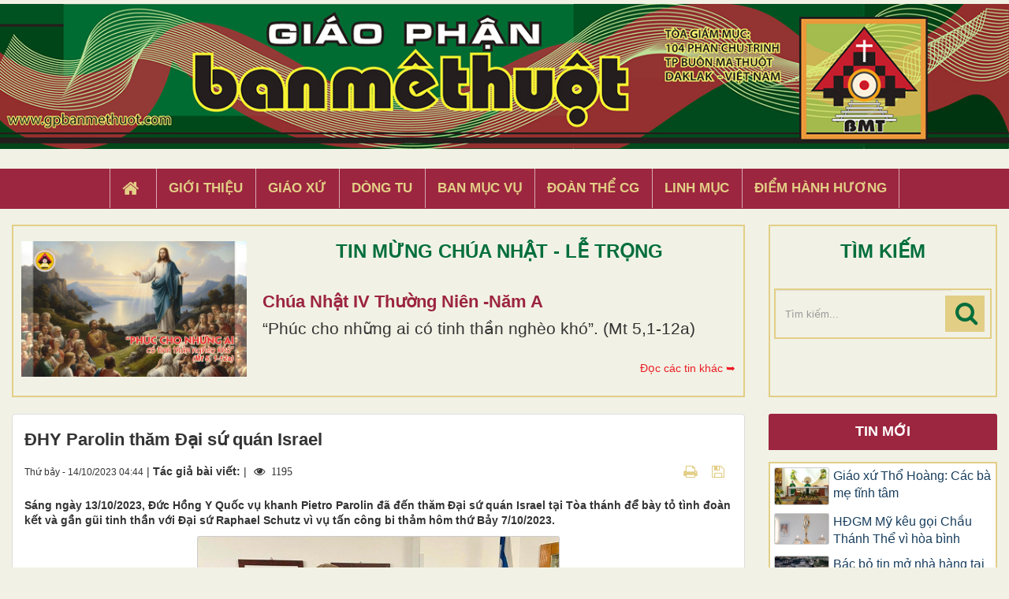

--- FILE ---
content_type: text/html; charset=UTF-8
request_url: https://gpbanmethuot.vn/Tin-tuc/dhy-parolin-tham-dai-su-quan-israel-13935.html
body_size: 14011
content:
<!DOCTYPE html>
    <html lang="vi" xmlns="http://www.w3.org/1999/xhtml" prefix="og: http://ogp.me/ns#">
    <head>
<title>ĐHY Parolin thăm Đại sứ quán Israel</title>
<meta name="description" content="Sáng ngày 13&#x002F;10&#x002F;2023, Đức Hồng Y Quốc vụ khanh Pietro Parolin đã đến thăm Đại sứ quán Israel tại Tòa thánh để bày tỏ tình đoàn kết và gần gũi tinh thần với Đại...">
<meta name="keywords" content="đại sứ quán israel,  tòa thánh">
<meta name="news_keywords" content="đại sứ quán israel,  tòa thánh">
<meta name="author" content="Giáo Phận Ban Mê Thuột">
<meta name="copyright" content="Giáo Phận Ban Mê Thuột [tgmbmt@yahoo.com]">
<meta name="generator" content="NukeViet v4.4">
<meta name="viewport" content="width=device-width, initial-scale=1">
<meta http-equiv="Content-Type" content="text/html; charset=utf-8">
<meta property="og:title" content="ĐHY Parolin thăm Đại sứ quán Israel">
<meta property="og:type" content="article">
<meta property="og:description" content="Sáng ngày 13&#x002F;10&#x002F;2023, Đức Hồng Y Quốc vụ khanh Pietro Parolin đã đến thăm Đại sứ quán Israel tại Tòa thánh để bày tỏ tình đoàn kết và gần gũi tinh thần với Đại...">
<meta property="og:site_name" content="Giáo Phận Ban Mê Thuột">
<meta property="og:image" content="https://gpbanmethuot.vn/uploads/news/2023_10/va141023c.jpeg">
<meta property="og:url" content="https://gpbanmethuot.vn/Tin-tuc/dhy-parolin-tham-dai-su-quan-israel-13935.html">
<meta property="article:published_time" content="2023-10-14EDT04:44:00">
<meta property="article:modified_time" content="2023-10-14EDT05:19:15">
<meta property="article:section" content="Tin tức">
<meta property="article:tag" content="Tòa Thánh">
<meta property="article:tag" content="Đại sứ quán Israel">
<link rel="shortcut icon" href="/favicon.ico">
<link rel="canonical" href="https://gpbanmethuot.vn/Tin-tuc/dhy-parolin-tham-dai-su-quan-israel-13935.html">
<link rel="alternate" href="/rss/" title="Tin Tức" type="application/rss+xml">
<link rel="alternate" href="/rss/Tin-tuc/" title="Tin Tức - Tin tức" type="application/rss+xml">
<link rel="alternate" href="/rss/giao-phan-bmt/" title="Tin Tức - Giáo phận BMT" type="application/rss+xml">
<link rel="alternate" href="/rss/giao-phan-bmt-14/" title="Tin Tức - Giáo hội Việt Nam" type="application/rss+xml">
<link rel="alternate" href="/rss/giao-hoi-toan-cau/" title="Tin Tức - Giáo hội toàn cầu" type="application/rss+xml">
<link rel="alternate" href="/rss/sinh-hoat/" title="Tin Tức - Sinh Hoạt" type="application/rss+xml">
<link rel="alternate" href="/rss/giao-xu-1/" title="Tin Tức - Giáo xứ" type="application/rss+xml">
<link rel="alternate" href="/rss/ban-muc-vu-1/" title="Tin Tức - Ban Mục vụ" type="application/rss+xml">
<link rel="alternate" href="/rss/dong-tu-1/" title="Tin Tức - Dòng Tu" type="application/rss+xml">
<link rel="alternate" href="/rss/doan-the-cg-1/" title="Tin Tức - Đoàn thể CG" type="application/rss+xml">
<link rel="alternate" href="/rss/song-dao/" title="Tin Tức - Sống Đạo" type="application/rss+xml">
<link rel="alternate" href="/rss/loi-chua-moi-ngay/" title="Tin Tức - Lời Chúa Mỗi Ngày" type="application/rss+xml">
<link rel="alternate" href="/rss/suy-niem-tin-mung/" title="Tin Tức - Suy niệm Tin Mừng" type="application/rss+xml">
<link rel="alternate" href="/rss/chau-thanh-the/" title="Tin Tức - Chầu Thánh Thể" type="application/rss+xml">
<link rel="alternate" href="/rss/hoc-hoi-kinh-thanh/" title="Tin Tức - Học Hỏi Kinh Thánh" type="application/rss+xml">
<link rel="alternate" href="/rss/vui-hoc-thanh-kinh/" title="Tin Tức - Vui Học Thánh Kinh" type="application/rss+xml">
<link rel="alternate" href="/rss/giao-ly/" title="Tin Tức - Giáo lý" type="application/rss+xml">
<link rel="alternate" href="/rss/kien-thuc-giao-ly/" title="Tin Tức - Kiến Thức Giáo Lý" type="application/rss+xml">
<link rel="alternate" href="/rss/kien-thuc-phung-vu/" title="Tin Tức - Kiến Thức Phụng vụ" type="application/rss+xml">
<link rel="alternate" href="/rss/giao-duc-kito-giao/" title="Tin Tức - Giáo Dục Nhân Bản" type="application/rss+xml">
<link rel="alternate" href="/rss/van-hoc-nghe-thuat/" title="Tin Tức - Văn Học - Nghệ Thuật" type="application/rss+xml">
<link rel="alternate" href="/rss/van/" title="Tin Tức - Văn" type="application/rss+xml">
<link rel="alternate" href="/rss/tho/" title="Tin Tức - Thơ" type="application/rss+xml">
<link rel="alternate" href="/rss/am-nhac/" title="Tin Tức - Âm Nhạc" type="application/rss+xml">
<link rel="alternate" href="/rss/trang-ban-doc/" title="Tin Tức - Trang Bạn Đọc" type="application/rss+xml">
<link rel="alternate" href="/rss/goc-thieu-nhi/" title="Tin Tức - Góc Thiếu Nhi" type="application/rss+xml">
<link rel="alternate" href="/rss/hoat-hinh/" title="Tin Tức - Hoạt hình" type="application/rss+xml">
<link rel="alternate" href="/rss/tro-choi/" title="Tin Tức - Trò chơi" type="application/rss+xml">
<link rel="alternate" href="/rss/bai-hat/" title="Tin Tức - Bài hát" type="application/rss+xml">
<link rel="alternate" href="/rss/chuyen-ke/" title="Tin Tức - Chuyện kể" type="application/rss+xml">
<link rel="preload" as="script" href="/assets/js/jquery/jquery.min.js?t=1744857631">
<link rel="preload" as="script" href="/assets/js/language/vi.js?t=1744857631">
<link rel="preload" as="script" href="/assets/js/global.js?t=1744857631">
<link rel="preload" as="script" href="/themes/default/js/news.js?t=1744857631">
<link rel="preload" as="script" href="/themes/default/js/main.js?t=1744857631">
<link rel="preload" as="script" href="/themes/default/js/custom.js?t=1744857631">
<link rel="preload" as="script" href="/assets/js/star-rating/jquery.rating.pack.js?t=1744857631">
<link rel="preload" as="script" href="/assets/js/star-rating/jquery.MetaData.js?t=1744857631">
<link rel="preload" as="script" href="/assets/editors/ckeditor/plugins/codesnippet/lib/highlight/highlight.pack.js?t=1744857631">
<link rel="preload" as="script" href="/themes/default/js/bootstrap.min.js?t=1744857631">
<link rel="stylesheet" href="/assets/css/font-awesome.min.css?t=1744857631">
<link rel="stylesheet" href="/themes/default/css/bootstrap.min.css?t=1744857631">
<link rel="stylesheet" href="/themes/default/css/style.css?t=1744857631">
<link rel="stylesheet" href="/themes/default/css/custom.css?t=1744857631">
<link rel="stylesheet" href="/themes/default/css/style.responsive.css?t=1744857631">
<link rel="StyleSheet" href="/themes/default/css/news.css?t=1744857631">
<link href="/assets/js/star-rating/jquery.rating.css?t=1744857631" type="text/css" rel="stylesheet"/>
<link href="/assets/editors/ckeditor/plugins/codesnippet/lib/highlight/styles/github.css?t=1744857631" rel="stylesheet">
    </head>
    <body>

    <noscript>
        <div class="alert alert-danger">Trình duyệt của bạn đã tắt chức năng hỗ trợ JavaScript.<br />Website chỉ làm việc khi bạn bật nó trở lại.<br />Để tham khảo cách bật JavaScript, hãy click chuột <a href="http://wiki.nukeviet.vn/support:browser:enable_javascript">vào đây</a>!</div>
    </noscript>
    <header>
        <div class="wraper">
        <a href="/"><img src="/themes/default/images/banner.jpg" width="100%" style="margin-bottom: 5px; margin-top:5px"></a>
        <div class="section-header">
                <div id="header">
                    <div class="logo">
                        <a title="Giáo Phận Ban Mê Thuột" href="/"><img src="/assets/images/logo.png" alt="Giáo Phận Ban Mê Thuột"></a>
                                                <span class="site_name">Giáo Phận Ban Mê Thuột</span>
                        <span class="site_description">Giáo Phận Ban Mê Thuột Tòa giám mục 104 Phan Chu Trinh Thành phố Ban Mê Thuột, Tỉnh Đắk Lắk</span>
                    </div>
                    <div class="right-ads">
                    </div>
                </div>
            </div>
        </div>
    </header>
    <div class="section-nav display_pc">
        <div class="wraper">
            <nav class="second-nav" id="menusite">
                <div class="">
                    <div class="navbar navbar-default navbar-static-top" role="navigation">
    <div id="menu-site-default">
        <ul class="nav navbar-nav">
            <li><a class="home" title="Trang nhất" href="/"><em class="fa fa-lg fa-home">&nbsp;</em><span class="visible-xs-inline-block"> Trang nhất</span></a></li>
                        <li  role="presentation"><a class="dropdown-toggle"  href="/gioi-thieu/" role="button" aria-expanded="false" title="Giới thiệu">  Giới thiệu</a> </li>
            <li  role="presentation"><a class="dropdown-toggle"  href="/giao-xu/" role="button" aria-expanded="false" title="Giáo xứ">  Giáo xứ</a> </li>
            <li  role="presentation"><a class="dropdown-toggle"  href="/dong-tu/" role="button" aria-expanded="false" title="Dòng tu">  Dòng tu</a> </li>
            <li  role="presentation"><a class="dropdown-toggle"  href="/ban-muc-vu1/" role="button" aria-expanded="false" title="Ban Mục Vụ">  Ban Mục Vụ</a> </li>
            <li  role="presentation"><a class="dropdown-toggle"  href="/doan-the-cg1/" role="button" aria-expanded="false" title="Đoàn Thể CG">  Đoàn Thể CG</a> </li>
            <li  role="presentation"><a class="dropdown-toggle"  href="/linh-muc/" role="button" aria-expanded="false" title="Linh Mục">  Linh Mục</a> </li>
            <li  role="presentation"><a class="dropdown-toggle"  href="/diem-hanh-huong/" role="button" aria-expanded="false" title="Điểm hành hương">  Điểm hành hương</a> </li>
        </ul>
    </div>
</div>
                </div>
            </nav>
        </div>
    </div>
    <div class="wraper" style="padding:20px 0;">
        <div class="col-xs-24 col-sm-18 col-md-18 padding_custom">
<div class="top_content">
<div class="about_content1">
	<div class="col-xs-24 col-md-24 col-sm-24 col-lg-24 ">
		<div class="thanhle_img">

			<a href="/page/chua-nhat-iv-thuong-nien-nam-a-452.html" title="Chúa Nhật IV Thường Niên -Năm A">

			<div style="background-image: url(/uploads/page/cn4tn-a.jpg)" class="img_about" ></div></a>

		</div>

		<div class="about-content1">
			<div class="top_title">TIN MỪNG CHÚA NHẬT - LỄ TRỌNG</div>
			<h2 class="title home-title wow flipInX" style='text-transform: capitalize;'><a href="/page/chua-nhat-iv-thuong-nien-nam-a-452.html" title="Chúa Nhật IV Thường Niên -Năm A">

				Chúa Nhật IV Thường Niên -Năm A

			</a></h2>
			<div class="bodytext_about"><div class="catchuoi2">“Phúc cho những ai có tinh thần nghèo khó”. &#40;Mt 5,1-12a&#41;</div></div>
			<a href="/page/"><div style="display:inline-block;float :right; color:#ed1c24; margin-top:5px"> Đọc các tin khác ➥</div></a>
		</div>

		<div class="clear"></div>
	</div>
</div>

</div>

        </div>
         <div class="headerSearch col-xs-16 col-sm-6 col-md-6 padding_custom display_pc">
            <div class="top_content">
                <div class="top_title">TÌM KIẾM</div>
                <div class="input-group">
                    <input type="text" class="form-control" maxlength="60" placeholder="Tìm kiếm..."><span class="input-group-btn"><button type="button" class="btn btn-info" data-url="/seek/?q=" data-minlength="3" data-click="y"><em class="fa fa-search fa-lg"></em></button></span>
                </div>
            </div>
        </div>
        <div class="display_mobile">
            <div class="col-xs-4 padding_custom">
                <div class="">
                    <div class="mobile_show wow fadeInLeft">
                    <div id="mySidenav" class="sidenav">
                        <a href="javascript:void(0)" class="closebtn" onclick="closeNav()">&times;</a>
                        <nav class="second-nav" id="menusite">
                            <div class="navbar navbar-default navbar-static-top" role="navigation">
    <div id="menu-site-default">
        <ul class="nav navbar-nav">
            <li><a class="home" title="Trang nhất" href="/"><em class="fa fa-lg fa-home">&nbsp;</em><span class="visible-xs-inline-block"> Trang nhất</span></a></li>
                        <li  role="presentation"><a class="dropdown-toggle"  href="/gioi-thieu/" role="button" aria-expanded="false" title="Giới thiệu">  Giới thiệu</a> </li>
            <li  role="presentation"><a class="dropdown-toggle"  href="/giao-xu/" role="button" aria-expanded="false" title="Giáo xứ">  Giáo xứ</a> </li>
            <li  role="presentation"><a class="dropdown-toggle"  href="/dong-tu/" role="button" aria-expanded="false" title="Dòng tu">  Dòng tu</a> </li>
            <li  role="presentation"><a class="dropdown-toggle"  href="/ban-muc-vu1/" role="button" aria-expanded="false" title="Ban Mục Vụ">  Ban Mục Vụ</a> </li>
            <li  role="presentation"><a class="dropdown-toggle"  href="/doan-the-cg1/" role="button" aria-expanded="false" title="Đoàn Thể CG">  Đoàn Thể CG</a> </li>
            <li  role="presentation"><a class="dropdown-toggle"  href="/linh-muc/" role="button" aria-expanded="false" title="Linh Mục">  Linh Mục</a> </li>
            <li  role="presentation"><a class="dropdown-toggle"  href="/diem-hanh-huong/" role="button" aria-expanded="false" title="Điểm hành hương">  Điểm hành hương</a> </li>
        </ul>
    </div>
</div>
                        </nav>
                    </div>
                    <span class="open-nav navbar-toggle lef_menu" style="font-size:30px;cursor:pointer"  onclick="openNav()"><span class="sr-only">&nbsp;</span> <span class="icon-bar bar1">&nbsp;</span> <span class="icon-bar bar2">&nbsp;</span> <span class="icon-bar bar3">&nbsp;</span></span>
                    </div>
                </div>
            </div>
            <div class="headerSearch col-xs-20 col-sm-6 col-md-6 padding_custom">
                <div class="">
                    <div class="input-group">
                        <input type="text" class="form-control" maxlength="60" placeholder="Tìm kiếm..."><span class="input-group-btn"><button type="button" class="btn btn-info" data-url="/seek/?q=" data-minlength="3" data-click="y"><em class="fa fa-search fa-lg"></em></button></span>
                    </div>
                </div>
            </div>
        </div>
        <div class="clear"></div>
    </div>
    <div class="section-body">
        <div class="wraper">
            <section>
                <div class="container" id="body">
                    <nav class="third-nav">
                        <div class="row">
                            <div class="bg">
                            <div class="clearfix">
                                <div class="col-xs-24 col-sm-18 col-md-18">
                                                                        <div class="breadcrumbs-wrap">
                                        <div class="display">
                                            <a class="show-subs-breadcrumbs hidden" href="#" onclick="showSubBreadcrumbs(this, event);"><em class="fa fa-lg fa-angle-right"></em></a>
                                            <ul class="breadcrumbs list-none"></ul>
                                        </div>
                                        <ul class="subs-breadcrumbs"></ul>
                                        <ul class="temp-breadcrumbs hidden" itemscope itemtype="https://schema.org/BreadcrumbList">
                                            <li itemprop="itemListElement" itemscope itemtype="https://schema.org/ListItem"><a href="/" itemprop="item" title="Trang nhất"><span itemprop="name">Trang nhất</span></a><i class="hidden" itemprop="position" content="1"></i></li>
                                            <li itemprop="itemListElement" itemscope itemtype="https://schema.org/ListItem"><a href="/Tin-tuc/" itemprop="item" title="Tin tức"><span class="txt" itemprop="name">Tin tức</span></a><i class="hidden" itemprop="position" content="2"></i></li>
                                        </ul>
                                    </div>
                                </div>
                            </div>
                            </div>
                        </div>
                    </nav>
<div class="row">
	<div class="col-md-24">
	</div>
</div>
<div class="row">
	<div class="col-sm-16 col-md-18 padding_custom">
<div class="news_column panel panel-default" itemtype="http://schema.org/NewsArticle" itemscope>
    <div class="panel-body">
        <h1 class="title margin-bottom-lg" itemprop="headline">ĐHY Parolin thăm Đại sứ quán Israel</h1>
        <div class="hidden hide d-none" itemprop="author" itemtype="http://schema.org/Person" itemscope>
            <span itemprop="name">admin</span>
        </div>
        <span class="hidden hide d-none" itemprop="datePublished">2023-10-14T05:19:15-04:00</span>
        <span class="hidden hide d-none" itemprop="dateModified">2023-10-14T05:19:15-04:00</span>
        <span class="hidden hide d-none" itemprop="description"></span>
        <span class="hidden hide d-none" itemprop="mainEntityOfPage">https://gpbanmethuot.vn/Tin-tuc/dhy-parolin-tham-dai-su-quan-israel-13935.html</span>
        <span class="hidden hide d-none" itemprop="image">https://gpbanmethuot.vn/uploads/news/2023_10/va141023c.jpeg</span>
        <div class="hidden hide d-none" itemprop="publisher" itemtype="http://schema.org/Organization" itemscope>
            <span itemprop="name">Giáo Phận Ban Mê Thuột</span>
            <span itemprop="logo" itemtype="http://schema.org/ImageObject" itemscope>
                <span itemprop="url">https://gpbanmethuot.vn/assets/images/logo.png</span>
            </span>
        </div>
        <div class="row margin-bottom-lg">
            <div class="col-md-14">
                <span class="h5">Thứ bảy - 14/10/2023 04:44</span> |
                                        <strong>Tác giả bài viết: </strong> |
                 <span class="fa fa-eye " style="margin-left: 5px;">&nbsp;</em> 1195</span>
            </div>
            <div class="col-md-10">
                <ul class="list-inline text-right">
                                        <li><a class="dimgray" rel="nofollow" title="Gửi bài viết qua email" href="javascript:void(0);" onclick="nv_open_browse('/sendmail/Tin-tuc/dhy-parolin-tham-dai-su-quan-israel-13935.html','',650,500,'resizable=no,scrollbars=yes,toolbar=no,location=no,status=no');return false"><em class="fa fa-envelope fa-lg">&nbsp;</em></a></li>
                                        <li><a class="dimgray" rel="nofollow" title="In ra" href="javascript: void(0)" onclick="nv_open_browse('/print/Tin-tuc/dhy-parolin-tham-dai-su-quan-israel-13935.html','',840,500,'resizable=yes,scrollbars=yes,toolbar=no,location=no,status=no');return false"><em class="fa fa-print fa-lg">&nbsp;</em></a></li>
                                        <li><a class="dimgray" rel="nofollow" title="Lưu bài viết này" href="/savefile/Tin-tuc/dhy-parolin-tham-dai-su-quan-israel-13935.html"><em class="fa fa-save fa-lg">&nbsp;</em></a></li>
                </ul>
            </div>
        </div>
                <div class="clearfix">
             <div class="hometext m-bottom" itemprop="description">Sáng ngày 13/10/2023, Đức Hồng Y Quốc vụ khanh Pietro Parolin đã đến thăm Đại sứ quán Israel tại Tòa thánh để bày tỏ tình đoàn kết và gần gũi tinh thần với Đại sứ Raphael Schutz vì vụ tấn công bi thảm hôm thứ Bảy 7/10/2023.</div>

                        <figure class="article center">
                <img alt="ĐHY Parolin thăm Đại sứ quán Israel" src="/uploads/news/2023_10/va141023c.jpeg" width="460" class="img-thumbnail"/>
            </figure>
        </div>
        <div id="news-bodyhtml" class="bodytext margin-bottom-lg">
            <p class="article__title" style="text-align: center;"><span style="font-size:20px;"><span style="font-family:Arial,Helvetica,sans-serif;"><span style="color:rgb(192, 57, 43);"><strong>ĐHY Parolin thăm Đại sứ quán Israel cạnh Tòa Thánh</strong></span></span></span></p>

<p class="article__subTitle" style="text-align: justify;"><span style="font-size:20px;"><span style="font-family:Arial,Helvetica,sans-serif;">Đức Hồng y Pietro Parolin, Quốc vụ khanh Tòa Thánh, đã đến thăm Đại sứ quán Israel cạnh Tòa Thánh để tỏ tình liên đới và gần gũi tinh thần với Israel sau vụ tấn công bi thảm hôm ngày 7/10/2023.</span></span></p>

<div class="article__text">
<p style="text-align: justify;"><span style="font-size:20px;"><span style="font-family:Arial,Helvetica,sans-serif;">Sáng ngày 13/10/2023, Đức Hồng Y Quốc vụ khanh Pietro Parolin đã đến thăm Đại sứ quán Israel tại Tòa thánh để bày tỏ tình đoàn kết và gần gũi tinh thần với Đại sứ Raphael Schutz vì vụ tấn công bi thảm hôm thứ Bảy 7/10/2023.</span></span></p>

<p style="text-align: justify;"><span style="font-size:20px;"><span style="font-family:Arial,Helvetica,sans-serif;">Trong bối cảnh này, ngài muốn bày tỏ mối quan tâm về sự tôn trọng đối với cả thường dân Israel và Palestine, đặc biệt là những người ở Gaza, trong cuộc xung đột đang diễn ra.</span></span></p>

<p style="text-align: justify;"><span style="font-size:20px;"><span style="font-family:Arial,Helvetica,sans-serif;">Đại sứ Israel cạnh Tòa Thánh, ông Raphael Schutz,&nbsp;đánh giá cao cuộc viếng thăm của Đức Hồng y Parolin.</span></span></p>

<p style="text-align: right;"><em><span style="font-size:20px;"><span style="font-family:Arial,Helvetica,sans-serif;"><b>Vatican News</b></span></span></em></p>
</div>
        </div>
    </div>
</div>

<div class="news_column panel panel-default">
    <div class="panel-body">
        <div class="h5">
            <em class="fa fa-tags">&nbsp;</em><strong>Tags: </strong><a title="Tòa Thánh" href="/tag/toà-thánh"><em>Tòa Thánh</em></a>, <a title="Đại sứ quán Israel" href="/tag/đại-sứ-quán-israel"><em>Đại sứ quán Israel</em></a>
        </div>
    </div>
</div>
<div class="news_column panel panel-default">
    <div class="panel-body">
        <form id="form3B" action="">
            <div class="h5 clearfix">
                <p id="stringrating">Tổng số điểm của bài viết là: 0 trong 0 đánh giá</p>
                <div style="padding: 5px;">
                    <input class="hover-star" type="radio" value="1" title="Bài viết rất kém" /><input class="hover-star" type="radio" value="2" title="Bài viết kém" /><input class="hover-star" type="radio" value="3" title="Bài viết đạt" /><input class="hover-star" type="radio" value="4" title="Bài viết tốt" /><input class="hover-star" type="radio" value="5" title="Bài viết rất tốt" /><span id="hover-test" style="margin: 0 0 0 20px;">Click để đánh giá bài viết</span>
                </div>
            </div>
        </form>
    </div>
</div>

<div class="news_column panel panel-default">
    <div class="panel-body">
        <div class="socialicon clearfix">
            <div class="fb-like" data-href="https://gpbanmethuot.vn/Tin-tuc/dhy-parolin-tham-dai-su-quan-israel-13935.html" data-layout="button_count" data-action="like" data-show-faces="false" data-share="true">&nbsp;</div>
            <a href="http://twitter.com/share" class="twitter-share-button">Tweet</a>
        </div>
     </div>
</div>
<div class="news_column panel panel-default">
    <div class="panel-body other-news">
                <p class="h3"><strong>Những tin mới hơn</strong></p>
        <div class="clearfix">
            <ul class="detail-related related list-none list-items">
                                <li>
                    <em class="fa fa-angle-right">&nbsp;</em>
                    <h4><a href="/Tin-tuc/cau-nguyen-cho-hoa-binh-o-thanh-dia-va-ucraina-13936.html"  data-placement="bottom" data-content="Đức Hồng y Aguiar đã khuyến khích các tín hữu cầu nguyện với &quot;Mẹ Thiên quốc&quot; để xin &quot;ơn hòa bình&quot;." data-img="/assets/news/2023_10/va141023d.jpeg" data-rel="tooltip" title="Cầu nguyện cho hòa bình ở Thánh Địa và Ucraina">Cầu nguyện cho hòa bình ở Thánh Địa và Ucraina</a></h4>
                    <em>(14/10/2023)</em>
                </li>
                <li>
                    <em class="fa fa-angle-right">&nbsp;</em>
                    <h4><a href="/Tin-tuc/keu-goi-giam-leo-thang-chien-tranh-hamas-israel-13937.html"  data-placement="bottom" data-content="Ngày 13&#x002F;10&#x002F;2023, các Thượng phụ và những người đứng đầu các Giáo hội ở Giêrusalem đã đưa ra tuyên bố kêu gọi Israel cho phép đưa thực phẩm và vật tư y..." data-img="/assets/news/2023_10/va141023e.jpeg" data-rel="tooltip" title="Kêu gọi giảm leo thang chiến tranh Hamas - Israel">Kêu gọi giảm leo thang chiến tranh Hamas - Israel</a></h4>
                    <em>(14/10/2023)</em>
                </li>
                <li>
                    <em class="fa fa-angle-right">&nbsp;</em>
                    <h4><a href="/Tin-tuc/kinh-truyen-tin-15-10-2023-13944.html"  data-placement="bottom" data-content="Trưa Chúa Nhật ngày 15&#x002F;10, Đức Thánh Cha đã chủ sự buổi đọc Kinh Truyền Tin với các tín hữu hiện diện tại quảng trường thánh Phêrô." data-img="/assets/news/2023_10/va161023a.jpg" data-rel="tooltip" title="Kinh Truyền Tin 15&#x002F;10&#x002F;2023">Kinh Truyền Tin 15&#x002F;10&#x002F;2023</a></h4>
                    <em>(15/10/2023)</em>
                </li>
                <li>
                    <em class="fa fa-angle-right">&nbsp;</em>
                    <h4><a href="/Tin-tuc/sac-chi-cong-bo-ban-kien-nghi-13952.html"  data-placement="bottom" data-content="SẮC CHỈ V&#x002F;v Công bố Bản kiến nghị cho án phong chân phước và phong thánh của Đức cha Francois Pallu cấp giáo phận" data-img="/assets/news/2023_10/vn171023a.jpg" data-rel="tooltip" title="Sắc chỉ&#x3A; Công bố Bản kiến nghị">Sắc chỉ&#x3A; Công bố Bản kiến nghị</a></h4>
                    <em>(16/10/2023)</em>
                </li>
                <li>
                    <em class="fa fa-angle-right">&nbsp;</em>
                    <h4><a href="/Tin-tuc/tom-tat-tong-huan-moi-ve-thanh-teresa-hai-dong-13955.html"  data-placement="bottom" data-content="Ngày 15&#x002F;10&#x002F;2023, Đức Thánh Cha đã công bố một Tông huấn mới với tựa đề &quot;Chính sự tin tưởng&quot;, nói về Thánh Têrêsa thành Lisieux." data-img="/assets/news/2023_10/va171023a.jpg" data-rel="tooltip" title="Tóm tắt Tông huấn mới về Thánh Têrêsa Hài Đồng">Tóm tắt Tông huấn mới về Thánh Têrêsa Hài Đồng</a></h4>
                    <em>(16/10/2023)</em>
                </li>
                <li>
                    <em class="fa fa-angle-right">&nbsp;</em>
                    <h4><a href="/Tin-tuc/thd-internet-lanh-tho-truyen-giao-moi-13960.html"  data-placement="bottom" data-content="Đối với Giáo hội, internet không chỉ là một công cụ loan báo Tin Mừng mà còn là một lãnh thổ truyền giáo mới," data-img="/assets/news/2023_10/vn171023h.jpeg" data-rel="tooltip" title="THĐ&#x3A; Internet, lãnh thổ truyền giáo mới">THĐ&#x3A; Internet, lãnh thổ truyền giáo mới</a></h4>
                    <em>(17/10/2023)</em>
                </li>
                <li>
                    <em class="fa fa-angle-right">&nbsp;</em>
                    <h4><a href="/Tin-tuc/truc-tuyen-tiep-kien-chung-thu-tu-18-10-2023-13963.html"  data-placement="bottom" data-content="Vatican News Tiếng Việt truyền hình trực tiếp buổi Tiếp kiến chung của Đức Thánh Cha, sẽ diễn ra tại Quảng trường thánh Phêrô, thứ Tư ngày 18&#x002F;10&#x002F;2023." data-img="/assets/news/2023_10/va171023b.jpg" data-rel="tooltip" title="Trực tuyến Tiếp kiến chung thứ Tư 18&#x002F;10&#x002F;2023">Trực tuyến Tiếp kiến chung thứ Tư 18&#x002F;10&#x002F;2023</a></h4>
                    <em>(17/10/2023)</em>
                </li>
                <li>
                    <em class="fa fa-angle-right">&nbsp;</em>
                    <h4><a href="/Tin-tuc/dtc-27-10-la-ngay-cau-nguyen-cho-hoa-binh-13974.html"  data-placement="bottom" data-content="Đức Thánh Cha kêu gọi tránh thảm kịch nhân đạo và mời gọi các tín đồ các tôn giáo tham gia ngày ăn chay và hãm mình vào ngày 27&#x002F;10&#x002F;2023 để cầu nguyện..." data-img="/assets/news/2023_10/va191023a.jpg" data-rel="tooltip" title="ĐTC&#x3A; 27&#x002F;10 là ngày cầu nguyện cho hòa bình">ĐTC&#x3A; 27&#x002F;10 là ngày cầu nguyện cho hòa bình</a></h4>
                    <em>(18/10/2023)</em>
                </li>
                <li>
                    <em class="fa fa-angle-right">&nbsp;</em>
                    <h4><a href="/Tin-tuc/dhy-parolin-tham-dai-su-quan-palestine-13975.html"  data-placement="bottom" data-content="Đức Hồng y Pietro Parolin nhắc lại lời lên án vụ tấn công khủng bố và mối quan tâm sâu sắc của ngài đối với các con tin." data-img="/assets/news/2023_10/va191023b.jpeg" data-rel="tooltip" title="ĐHY Parolin thăm Đại sứ quán Palestine">ĐHY Parolin thăm Đại sứ quán Palestine</a></h4>
                    <em>(18/10/2023)</em>
                </li>
                <li>
                    <em class="fa fa-angle-right">&nbsp;</em>
                    <h4><a href="/Tin-tuc/hop-bao-thuong-hoi-dong-ngay-17-10-13977.html"  data-placement="bottom" data-content="Cuộc họp báo của Thượng Hội đồng chiều ngày 17&#x002F;10&#x002F;2023 nêu bật các vấn đề được các thành viên Thượng Hội đồng thảo luận, bao gồm thừa tác vụ của các..." data-img="/assets/news/2023_10/va191023c.jpeg" data-rel="tooltip" title="Họp báo Thượng Hội đồng ngày 17&#x002F;10">Họp báo Thượng Hội đồng ngày 17&#x002F;10</a></h4>
                    <em>(18/10/2023)</em>
                </li>
            </ul>
        </div>
                <p class="h3"><strong>Những tin cũ hơn</strong></p>
        <div class="clearfix">
            <ul class="detail-related related list-none list-items">
                                <li>
                    <em class="fa fa-angle-right">&nbsp;</em>
                    <h4><a href="/Tin-tuc/thd-chung-tu-ve-su-mang-ky-thuat-so-14006.html"   data-placement="bottom" data-content="Ban Truyền thông của &quot;Trung tâm Giáo dục Đại học Alberta Giménez&quot; thuộc Đại học Giáo hoàng Comillas, đã đưa ra chứng từ về “Sứ mạng kỹ thuật số&#x3A; một..." data-img="/assets/news/2023_10/vn131023a.jpg" data-rel="tooltip" title="THĐ&#x3A; Chứng từ về Sứ mạng Kỹ thuật số">THĐ&#x3A; Chứng từ về Sứ mạng Kỹ thuật số</a></h4>
                    <em>(12/10/2023)</em>
                </li>
                <li>
                    <em class="fa fa-angle-right">&nbsp;</em>
                    <h4><a href="/Tin-tuc/su-hien-dien-cua-cha-timothy-radcliffe-13942.html"   data-placement="bottom" data-content="Những người am hiểu lịch sử Giáo hội Công giáo đều biết rằng qua nhiều thế kỷ đã có những cuộc tranh luận giữa Dòng Tên và Dòng Đa Minh, hai trong số..." data-img="/assets/news/2023_10/vn151023a.jpg" data-rel="tooltip" title="Sự hiện diện của cha Timothy Radcliffe">Sự hiện diện của cha Timothy Radcliffe</a></h4>
                    <em>(13/10/2023)</em>
                </li>
                <li>
                    <em class="fa fa-angle-right">&nbsp;</em>
                    <h4><a href="/Tin-tuc/cuoc-tan-cong-vao-israel-la-vo-nhan-dao-13933.html"   data-placement="bottom" data-content="Đức Hồng Y Parolin, Quốc vụ khanh Toà Thánh, nhấn mạnh ưu tiên hàng đầu là tự do của các con tin, Tòa Thánh sẵn sàng cho bất kỳ cuộc hòa giải cần..." data-img="/assets/news/2023_10/va141023b.jpeg" data-rel="tooltip" title="Cuộc tấn công vào Israel là vô nhân đạo">Cuộc tấn công vào Israel là vô nhân đạo</a></h4>
                    <em>(13/10/2023)</em>
                </li>
                <li>
                    <em class="fa fa-angle-right">&nbsp;</em>
                    <h4><a href="/Tin-tuc/su-diep-nhan-200-nam-ngay-dgh-pio-vii-qua-doi-13932.html"   data-placement="bottom" data-content="Trong sứ điệp, Đức Thánh Cha diễn tả lòng biết ơn và ngưỡng một đối với Đức Piô VII về di sản thiêng liêng và sự chính trực theo tinh thần Tin Mừng" data-img="/assets/news/2023_10/va141023a.jpg" data-rel="tooltip" title="Sứ điệp nhân 200 năm ngày ĐGH Pio VII qua đời">Sứ điệp nhân 200 năm ngày ĐGH Pio VII qua đời</a></h4>
                    <em>(13/10/2023)</em>
                </li>
                <li>
                    <em class="fa fa-angle-right">&nbsp;</em>
                    <h4><a href="/Tin-tuc/phong-van-duc-cha-giuse-bui-cong-trac-13931.html"   data-placement="bottom" data-content="Phỏng vấn Đức Cha Giuse Bùi Công Trác – Giám mục Phụ tá Tổng Giáo phận Sài Gòn, nhân dịp Đức Cha cùng với 4 Giám mục đã tham dự Hội nghị các Tân Giám..." data-img="/assets/news/2023_10/vn141023a.jpg" data-rel="tooltip" title="Phỏng vấn Đức Cha Giuse Bùi Công Trác">Phỏng vấn Đức Cha Giuse Bùi Công Trác</a></h4>
                    <em>(13/10/2023)</em>
                </li>
                <li>
                    <em class="fa fa-angle-right">&nbsp;</em>
                    <h4><a href="/Tin-tuc/thu-rao-v-v-truyen-chuc-pho-te-13927.html"   data-placement="bottom" data-content="THƯ RAO “V&#x002F;v Truyền chức Phó Tế”" data-img="/assets/news/2023_10/logo-dgm-1.jpg" data-rel="tooltip" title="THƯ RAO “V&#x002F;v Truyền chức Phó Tế”">THƯ RAO “V&#x002F;v Truyền chức Phó Tế”</a></h4>
                    <em>(13/10/2023)</em>
                </li>
                <li>
                    <em class="fa fa-angle-right">&nbsp;</em>
                    <h4><a href="/Tin-tuc/khanh-thanh-nha-khach-tthh-duc-me-thac-mo-13926.html"   data-placement="bottom" data-content="Hôm nay, ngày 13&#x002F;10&#x002F;2023, tại TTHH Đức Mẹ Thác Mơ, một sự kiện quan trọng đầy ắp niềm vui cho cộng đoàn dân Chúa trong và ngoài Giáo hạt&#x3A; Thánh lễ tạ..." data-img="/assets/news/2023_10/image-20231013205045-1.jpeg" data-rel="tooltip" title="Khánh thành Nhà Khách TTHH Đức Mẹ Thác Mơ">Khánh thành Nhà Khách TTHH Đức Mẹ Thác Mơ</a></h4>
                    <em>(13/10/2023)</em>
                </li>
                <li>
                    <em class="fa fa-angle-right">&nbsp;</em>
                    <h4><a href="/Tin-tuc/giao-hoi-cau-nguyen-cho-hoa-binh-tai-thanh-dia-13925.html"   data-placement="bottom" data-content="Giáo hội nhiều nơi trên thế giới đã kêu gọi các tín hữu hiệp ý cầu nguyện cho hòa bình tại Thánh Địa." data-img="/assets/news/2023_10/va131023h.jpeg" data-rel="tooltip" title="Giáo hội cầu nguyện cho hòa bình tại Thánh Địa">Giáo hội cầu nguyện cho hòa bình tại Thánh Địa</a></h4>
                    <em>(13/10/2023)</em>
                </li>
                <li>
                    <em class="fa fa-angle-right">&nbsp;</em>
                    <h4><a href="/Tin-tuc/cuoc-hop-chung-thu-8-cua-dai-hoi-thd-13923.html"   data-placement="bottom" data-content="Đại hội Thượng Hội đồng Giám mục lần thứ 16 đã có “Cuộc họp Chung” thứ 8, tập trung vào phần B2 của Tài liệu Làm việc với chủ đề&#x3A; Đồng trách nhiệm..." data-img="/assets/news/2023_10/va131023g.jpeg" data-rel="tooltip" title="Cuộc họp chung thứ 8 của Đại hội THĐ">Cuộc họp chung thứ 8 của Đại hội THĐ</a></h4>
                    <em>(13/10/2023)</em>
                </li>
                <li>
                    <em class="fa fa-angle-right">&nbsp;</em>
                    <h4><a href="/Tin-tuc/thd-hanh-huong-tham-vieng-cac-hang-toai-dao-13922.html"   data-placement="bottom" data-content="Vào chiều thứ Năm 12&#x002F;10&#x002F;2023, từ Vatican, khoảng 250 tham dự viên Đại hội Thượng Hội đồng Giám mục lần thứ 16 đã đi xe đến viếng các Hang Toại đạo" data-img="/assets/news/2023_10/va131023e.jpeg" data-rel="tooltip" title="THĐ hành hương thăm viếng các Hang Toại đạo">THĐ hành hương thăm viếng các Hang Toại đạo</a></h4>
                    <em>(13/10/2023)</em>
                </li>
            </ul>
        </div>
    </div>
</div>
	</div>
	<div class="col-sm-8 col-md-6 padding_custom">
<div class="panel-custom">
	<div class="panel-heading title_right">
		<a href="/gpbuonmathuot/groups/Tin-moi-nhat/">Tin mới</a>
	</div>
	<div class="panel-body right1">
		<ul class="block_groups list-none list-items">
        <li class="clearfix">
                <a href="/giao-xu-1/giao-xu-tho-hoang-cac-ba-me-tinh-tam-21891.html" title="Giáo xứ Thổ Hoàng&#x3A; Các bà mẹ tĩnh tâm"  ><img src="/assets/news/2026_01/mtt04.jpg" alt="Giáo xứ Thổ Hoàng&#x3A; Các bà mẹ tĩnh tâm" width="70" class="img-thumbnail pull-left mr-1"/></a>
        <a title="Giáo xứ Thổ Hoàng&#x3A; Các bà mẹ tĩnh tâm" class="show" href="/giao-xu-1/giao-xu-tho-hoang-cac-ba-me-tinh-tam-21891.html"  data-content="Theo lịch trình, 18 giờ 30 thứ sáu ngày 30 tháng 01 năm 2026 các bà mẹ tập trung về nhà thờ tham dự tĩnh tâm chuẩn bị tâm hồn cho ngày chầu lượt" data-img="/assets/news/2026_01/mtt04.jpg" data-rel="block_tooltip">Giáo xứ Thổ Hoàng&#x3A; Các bà mẹ tĩnh tâm</a>
    </li>
    <li class="clearfix">
                <a href="/Tin-tuc/hdgm-my-keu-goi-cu-hanh-chau-thanh-the-vi-hoa-binh-21886.html" title="HĐGM Mỹ kêu gọi Chầu Thánh Thể vì hòa bình"  ><img src="/assets/news/2026_01/cq5dam.thumbnail.cropped.750.422_32.jpeg" alt="HĐGM Mỹ kêu gọi Chầu Thánh Thể vì hòa bình" width="70" class="img-thumbnail pull-left mr-1"/></a>
        <a title="HĐGM Mỹ kêu gọi Chầu Thánh Thể vì hòa bình" class="show" href="/Tin-tuc/hdgm-my-keu-goi-cu-hanh-chau-thanh-the-vi-hoa-binh-21886.html"  data-content="Đức Tổng Giám mục mời gọi các tín hữu tham gia Giờ Chầu Thánh Thể tại giáo xứ, nhà nguyện" data-img="/assets/news/2026_01/cq5dam.thumbnail.cropped.750.422_32.jpeg" data-rel="block_tooltip">HĐGM Mỹ kêu gọi Chầu Thánh Thể vì hòa bình</a>
    </li>
    <li class="clearfix">
                <a href="/Tin-tuc/bac-bo-tin-don-mo-nha-hang-tai-den-tho-thanh-phero-21885.html" title="Bác bỏ tin mở nhà hàng tại Đền Thánh Phêrô"  ><img src="/assets/news/2026_01/cq5dam.thumbnail.cropped.750.422_31.jpeg" alt="Bác bỏ tin mở nhà hàng tại Đền Thánh Phêrô" width="70" class="img-thumbnail pull-left mr-1"/></a>
        <a title="Bác bỏ tin mở nhà hàng tại Đền Thánh Phêrô" class="show" href="/Tin-tuc/bac-bo-tin-don-mo-nha-hang-tai-den-tho-thanh-phero-21885.html"  data-content="Ngày 29&#x002F;1&#x002F;2026, Văn phòng Truyền thông của Đền thờ đã chính thức lên tiếng làm rõ&#x3A; hoàn toàn không có kế hoạch xây dựng “bistro trên mái” như dư luận suy đoán." data-img="/assets/news/2026_01/cq5dam.thumbnail.cropped.750.422_31.jpeg" data-rel="block_tooltip">Bác bỏ tin mở nhà hàng tại Đền Thánh Phêrô</a>
    </li>
    <li class="clearfix">
                <a href="/van-hoc-nghe-thuat/nuoc-sau-khong-dong-21884.html" title="Nước sâu không động"  ><img src="/assets/news/2026_01/nuocbien.jpg" alt="Nước sâu không động" width="70" class="img-thumbnail pull-left mr-1"/></a>
        <a title="Nước sâu không động" class="show" href="/van-hoc-nghe-thuat/nuoc-sau-khong-dong-21884.html"  data-content="" data-img="/assets/news/2026_01/nuocbien.jpg" data-rel="block_tooltip">Nước sâu không động</a>
    </li>
    <li class="clearfix">
                <a href="/van-hoc-nghe-thuat/con-duong-nguoi-chua-thuong-21883.html" title="Con đường người Chúa thương"  ><img src="/assets/news/2026_01/a04vs.gif" alt="Con đường người Chúa thương" width="70" class="img-thumbnail pull-left mr-1"/></a>
        <a title="Con đường người Chúa thương" class="show" href="/van-hoc-nghe-thuat/con-duong-nguoi-chua-thuong-21883.html"  data-content="" data-img="/assets/news/2026_01/a04vs.gif" data-rel="block_tooltip">Con đường người Chúa thương</a>
    </li>
    <li class="clearfix">
                <a href="/sinh-hoat/lbt-thanh-le-cau-nguyen-dua-chan-ban-21879.html" title="LBT&#x3A; Thánh lễ cầu nguyện đưa chân Bạn"  ><img src="/assets/news/2026_01/lbt-290126a.jpg" alt="LBT&#x3A; Thánh lễ cầu nguyện đưa chân Bạn" width="70" class="img-thumbnail pull-left mr-1"/></a>
        <a title="LBT&#x3A; Thánh lễ cầu nguyện đưa chân Bạn" class="show" href="/sinh-hoat/lbt-thanh-le-cau-nguyen-dua-chan-ban-21879.html"  data-content="Ngày 29.01.2026, hơn 50 anh em LBT quy tụ nhau về nhà nguyện TTMV cùng nhau dâng Thánh lễ cầu nguyện, đưa chân anh Gioan Nguyễn Văn Linh về Quê Trời." data-img="/assets/news/2026_01/lbt-290126a.jpg" data-rel="block_tooltip">LBT&#x3A; Thánh lễ cầu nguyện đưa chân Bạn</a>
    </li>
    <li class="clearfix">
                <a href="/sinh-hoat/thong-tin-tuyen-sinh-2026-21878.html" title="Thông tin tuyển sinh -2026"  ><img src="/assets/news/2026_01/logo-dong-tdog.png" alt="Thông tin tuyển sinh -2026" width="70" class="img-thumbnail pull-left mr-1"/></a>
        <a title="Thông tin tuyển sinh -2026" class="show" href="/sinh-hoat/thong-tin-tuyen-sinh-2026-21878.html"  data-content="“Lúa chín đầy đồng, mà thợ gặt lại ít.” &#40;Mt 9,37; Lc 10,2&#41;" data-img="/assets/news/2026_01/logo-dong-tdog.png" data-rel="block_tooltip">Thông tin tuyển sinh -2026</a>
    </li>
    <li class="clearfix">
                <a href="/van-hoc-nghe-thuat/bai-hat-cong-dong-le-giao-thua-xuan-binh-ngo-21877.html" title="Bài hát cộng đồng lễ Giao thừa Xuân Bính Ngọ"  ><img src="/assets/news/2026_01/screenshot-2026-01-30-094014.png" alt="Bài hát cộng đồng lễ Giao thừa Xuân Bính Ngọ" width="70" class="img-thumbnail pull-left mr-1"/></a>
        <a title="Bài hát cộng đồng lễ Giao thừa Xuân Bính Ngọ" class="show" href="/van-hoc-nghe-thuat/bai-hat-cong-dong-le-giao-thua-xuan-binh-ngo-21877.html"  data-content="Ủy ban Thánh nhạc trực thuộc Hội đồng Giám mục Việt Nam đề nghị những bài hát sau đây cho lễ Giao thừa - Xuân Bính Ngọ" data-img="/assets/news/2026_01/screenshot-2026-01-30-094014.png" data-rel="block_tooltip">Bài hát cộng đồng lễ Giao thừa Xuân Bính Ngọ</a>
    </li>
    <li class="clearfix">
                <a href="/van-hoc-nghe-thuat/mo-de-mieng-meo-moi-tuan-mot-thanh-ngu-21876.html" title="Mỡ để miệng mèo - Mỗi tuần một thành ngữ"  ><img src="/assets/news/2026_01/screenshot-2026-01-30-091716.png" alt="Mỡ để miệng mèo - Mỗi tuần một thành ngữ" width="70" class="img-thumbnail pull-left mr-1"/></a>
        <a title="Mỡ để miệng mèo - Mỗi tuần một thành ngữ" class="show" href="/van-hoc-nghe-thuat/mo-de-mieng-meo-moi-tuan-mot-thanh-ngu-21876.html"  data-content="WGPPC &#40;22&#x002F;01&#x002F;2026&#41; – Sau đây là bài viết giải thích ý nghĩa của câu thành ngữ “mỡ để miệng mèo”, cũng như soi sáng ý nghĩa của câu thành ngữ này dưới kinh nghiệm đời sống và ánh sáng Lời Chúa." data-img="/assets/news/2026_01/screenshot-2026-01-30-091716.png" data-rel="block_tooltip">Mỡ để miệng mèo - Mỗi tuần một thành ngữ</a>
    </li>
    <li class="clearfix">
                <a href="/van-hoc-nghe-thuat/buoc-chan-mon-de-lc-10-1-11-21875.html" title="Bước chân môn đệ &#40;Lc 10, 1-11&#41;"  ><img src="/assets/news/2026_01/tho-300126a.jpg" alt="Bước chân môn đệ &#40;Lc 10, 1-11&#41;" width="70" class="img-thumbnail pull-left mr-1"/></a>
        <a title="Bước chân môn đệ &#40;Lc 10, 1-11&#41;" class="show" href="/van-hoc-nghe-thuat/buoc-chan-mon-de-lc-10-1-11-21875.html"  data-content="Bước chân môn đệ &#40;Cảm hứng Lc 10, 1-11&#41;" data-img="/assets/news/2026_01/tho-300126a.jpg" data-rel="block_tooltip">Bước chân môn đệ &#40;Lc 10, 1-11&#41;</a>
    </li>
    <li class="clearfix">
                <a href="/Tin-tuc/lich-muc-vu-thang-02-2026-cua-duc-giam-muc-21874.html" title="Lịch mục vụ tháng 02.2026 của Đức Giám Mục"  ><img src="/assets/news/2026_01/lmv-t2-2026.jpg" alt="Lịch mục vụ tháng 02.2026 của Đức Giám Mục" width="70" class="img-thumbnail pull-left mr-1"/></a>
        <a title="Lịch mục vụ tháng 02.2026 của Đức Giám Mục" class="show" href="/Tin-tuc/lich-muc-vu-thang-02-2026-cua-duc-giam-muc-21874.html"  data-content="Lịch mục vụ tháng 02.2026 của Đức Giám Mục" data-img="/assets/news/2026_01/lmv-t2-2026.jpg" data-rel="block_tooltip">Lịch mục vụ tháng 02.2026 của Đức Giám Mục</a>
    </li>
    <li class="clearfix">
                <a href="/Tin-tuc/tin-mung-tai-viet-nam-21873.html" title="Tin Mừng tại Việt Nam"  ><img src="/assets/news/2026_01/z7481873787850_dc8cd168c17ec4774b82a90c500b737e.jpg" alt="Tin Mừng tại Việt Nam" width="70" class="img-thumbnail pull-left mr-1"/></a>
        <a title="Tin Mừng tại Việt Nam" class="show" href="/Tin-tuc/tin-mung-tai-viet-nam-21873.html"  data-content="Bài viết này chỉ tập trung giai đoạn từ đầu thế kỷ XVI đến thế kỷ XIX, loan báo Tin Mừng trong giai đoạn “gieo trong lệ sầu”" data-img="/assets/news/2026_01/z7481873787850_dc8cd168c17ec4774b82a90c500b737e.jpg" data-rel="block_tooltip">Tin Mừng tại Việt Nam</a>
    </li>
    <li class="clearfix">
                <a href="/song-dao/hanh-phuc-that-mt-5-1-12a-21872.html" title="Hạnh phúc thật &#40;Mt 5, 1-12a&#41;"  ><img src="/assets/news/2026_01/sntm-290126a.jpg" alt="Hạnh phúc thật &#40;Mt 5, 1-12a&#41;" width="70" class="img-thumbnail pull-left mr-1"/></a>
        <a title="Hạnh phúc thật &#40;Mt 5, 1-12a&#41;" class="show" href="/song-dao/hanh-phuc-that-mt-5-1-12a-21872.html"  data-content="Đức Giêsu công bố một nghịch lý căn bản&#x3A; hạnh phúc thật không đến từ việc loại trừ thiếu thốn hay đau khổ, mà từ một sự biến đổi nội tâm." data-img="/assets/news/2026_01/sntm-290126a.jpg" data-rel="block_tooltip">Hạnh phúc thật &#40;Mt 5, 1-12a&#41;</a>
    </li>
    <li class="clearfix">
                <a href="/giao-xu-1/gx-tho-hoang-thieu-nhi-tinh-tam-chuan-bi-ngay-chau-luot-21871.html" title="Gx Thổ Hoàng&#x3A;Thiếu Nhi tĩnh tâm tuần chầu lượt"  ><img src="/assets/news/2026_01/tn01.jpg" alt="Gx Thổ Hoàng&#x3A;Thiếu Nhi tĩnh tâm tuần chầu lượt" width="70" class="img-thumbnail pull-left mr-1"/></a>
        <a title="Gx Thổ Hoàng&#x3A;Thiếu Nhi tĩnh tâm tuần chầu lượt" class="show" href="/giao-xu-1/gx-tho-hoang-thieu-nhi-tinh-tam-chuan-bi-ngay-chau-luot-21871.html"  data-content="Lúc 18 giờ 30 thứ năm ngày 29 tháng 01 năm 2026, tại nhà thờ Giáo xứ, cha quản xứ  Phaolô Dương Anh Thơ lại tiếp tục giúp các em thiếu nhi  tĩnh tâm chuẩn bị cho ngày chầu lượt" data-img="/assets/news/2026_01/tn01.jpg" data-rel="block_tooltip">Gx Thổ Hoàng&#x3A;Thiếu Nhi tĩnh tâm tuần chầu lượt</a>
    </li>
    <li class="clearfix">
                <a href="/song-dao/chau-thanh-the-chua-nhat-iv-thuong-nien-a-21870.html" title="Chầu Thánh Thể Chúa Nhật IV Thường Niên A"  ><img src="/assets/news/2026_01/ctt-280125a.jpg" alt="Chầu Thánh Thể Chúa Nhật IV Thường Niên A" width="70" class="img-thumbnail pull-left mr-1"/></a>
        <a title="Chầu Thánh Thể Chúa Nhật IV Thường Niên A" class="show" href="/song-dao/chau-thanh-the-chua-nhat-iv-thuong-nien-a-21870.html"  data-content="“Phúc thay ai có tâm hồn nghèo khó, vì Nước Trời là của họ.” &#40;Mt 5,1-12&#41;" data-img="/assets/news/2026_01/ctt-280125a.jpg" data-rel="block_tooltip">Chầu Thánh Thể Chúa Nhật IV Thường Niên A</a>
    </li>
    <li class="clearfix">
                <a href="/Tin-tuc/thu-gui-cac-tu-si-nhan-ngay-doi-song-thanh-hien-21869.html" title="Thư gửi các tu sĩ nhân Ngày Đời sống Thánh hiến"  ><img src="/assets/news/2026_01/cq5dam.thumbnail.cropped.750.422_30.jpeg" alt="Thư gửi các tu sĩ nhân Ngày Đời sống Thánh hiến" width="70" class="img-thumbnail pull-left mr-1"/></a>
        <a title="Thư gửi các tu sĩ nhân Ngày Đời sống Thánh hiến" class="show" href="/Tin-tuc/thu-gui-cac-tu-si-nhan-ngay-doi-song-thanh-hien-21869.html"  data-content="trong đó nhấn mạnh chiều kích ngôn sứ mạnh mẽ của tu sĩ như một “sự hiện diện kiên trì”" data-img="/assets/news/2026_01/cq5dam.thumbnail.cropped.750.422_30.jpeg" data-rel="block_tooltip">Thư gửi các tu sĩ nhân Ngày Đời sống Thánh hiến</a>
    </li>
    <li class="clearfix">
                <a href="/Tin-tuc/duc-thanh-cha-tiep-bo-giao-ly-duc-tin-21868.html" title="Đức Thánh Cha tiếp Bộ Giáo lý Đức tin"  ><img src="/assets/news/2026_01/cq5dam.thumbnail.cropped.750.422_29.jpeg" alt="Đức Thánh Cha tiếp Bộ Giáo lý Đức tin" width="70" class="img-thumbnail pull-left mr-1"/></a>
        <a title="Đức Thánh Cha tiếp Bộ Giáo lý Đức tin" class="show" href="/Tin-tuc/duc-thanh-cha-tiep-bo-giao-ly-duc-tin-21868.html"  data-content="Đức Thánh Cha Lêô XIV nói rằng Giáo hội đau lòng trước thực tế ngày càng nhiều người không còn xem Tin Mừng là nguồn lực của cuộc sống" data-img="/assets/news/2026_01/cq5dam.thumbnail.cropped.750.422_29.jpeg" data-rel="block_tooltip">Đức Thánh Cha tiếp Bộ Giáo lý Đức tin</a>
    </li>
    <li class="clearfix">
                <a href="/Tin-tuc/tiep-kien-chung-28-01-2026-21867.html" title="Tiếp kiến chung 28&#x002F;01&#x002F;2026"  ><img src="/assets/news/2026_01/va290126a.jpeg" alt="Tiếp kiến chung 28&#x002F;01&#x002F;2026" width="70" class="img-thumbnail pull-left mr-1"/></a>
        <a title="Tiếp kiến chung 28&#x002F;01&#x002F;2026" class="show" href="/Tin-tuc/tiep-kien-chung-28-01-2026-21867.html"  data-content="Trong bài giáo lý tại buổi Tiếp kiến chung sáng thứ Tư ngày 28&#x002F;1&#x002F;2026, tiếp tục tập trung vào Hiến chế Tín lý Dei Verbum" data-img="/assets/news/2026_01/va290126a.jpeg" data-rel="block_tooltip">Tiếp kiến chung 28&#x002F;01&#x002F;2026</a>
    </li>
    <li class="clearfix">
                <a href="/van-hoc-nghe-thuat/nhu-hat-giong-nay-mam-21866.html" title="Như hạt giống nảy mầm."  ><img src="/assets/news/2026_01/thu-sau-tuan-iii-tn-a.jpg" alt="Như hạt giống nảy mầm." width="70" class="img-thumbnail pull-left mr-1"/></a>
        <a title="Như hạt giống nảy mầm." class="show" href="/van-hoc-nghe-thuat/nhu-hat-giong-nay-mam-21866.html"  data-content="" data-img="/assets/news/2026_01/thu-sau-tuan-iii-tn-a.jpg" data-rel="block_tooltip">Như hạt giống nảy mầm.</a>
    </li>
    <li class="clearfix">
                <a href="/van-hoc-nghe-thuat/neu-con-xuan-21865.html" title="Nếu còn xuân"  ><img src="/assets/news/2026_01/yeu-trong-mua-xuan-2.jpg" alt="Nếu còn xuân" width="70" class="img-thumbnail pull-left mr-1"/></a>
        <a title="Nếu còn xuân" class="show" href="/van-hoc-nghe-thuat/neu-con-xuan-21865.html"  data-content="" data-img="/assets/news/2026_01/yeu-trong-mua-xuan-2.jpg" data-rel="block_tooltip">Nếu còn xuân</a>
    </li>
</ul>

	</div>
	<div class="clear"></div>
</div>

<div class="panel-custom">
	<div class="panel-heading title_right">
		Tin Hot
	</div>
	<div class="panel-body right1">
		<ul class="block_tophits list-none list-items">
        <li class="clearfix">
                <a title="277 Câu Trắc Nghiệm GIÁO LÝ DỰ TÒNG" href="/vui-hoc-thanh-kinh/277-cau-trac-nghiem-giao-ly-du-tong-9186.html" ><img src="/assets/news/2022_04/theo-cgs-1.jpg" alt="277 Câu Trắc Nghiệm GIÁO LÝ DỰ TÒNG" width="70" class="img-thumbnail pull-left mr-1"/></a>
        <a title="277 Câu Trắc Nghiệm GIÁO LÝ DỰ TÒNG" class="show" href="/vui-hoc-thanh-kinh/277-cau-trac-nghiem-giao-ly-du-tong-9186.html"  data-content="277 Câu Trắc Nghiệm GIÁO LÝ DỰ TÒNG được biên soạn theo sách Giáo Lý Dự Tòng của giáo phận Xuân Lộc." data-img="/assets/news/2022_04/theo-cgs-1.jpg" data-rel="block_news_tooltip">277 Câu Trắc Nghiệm GIÁO LÝ DỰ TÒNG</a>
    </li>
    <li class="clearfix">
                <a title="Nghi thức lễ Gia Tiên" href="/giao-ly/nghi-thuc-le-gia-tien-4585.html" ><img src="/assets/news/2021_05/gdnb-300521a41.jpg" alt="Nghi thức lễ Gia Tiên" width="70" class="img-thumbnail pull-left mr-1"/></a>
        <a title="Nghi thức lễ Gia Tiên" class="show" href="/giao-ly/nghi-thuc-le-gia-tien-4585.html"  data-content="" data-img="/assets/news/2021_05/gdnb-300521a41.jpg" data-rel="block_news_tooltip">Nghi thức lễ Gia Tiên</a>
    </li>
    <li class="clearfix">
                <a title="Thánh lễ Truyền chức Linh Mục -2023" href="/Tin-tuc/thanh-le-truyen-chuc-linh-muc-2023-12578.html" ><img src="/assets/news/2023_05/bmt-120523a.jpeg" alt="Thánh lễ Truyền chức Linh Mục -2023" width="70" class="img-thumbnail pull-left mr-1"/></a>
        <a title="Thánh lễ Truyền chức Linh Mục -2023" class="show" href="/Tin-tuc/thanh-le-truyen-chuc-linh-muc-2023-12578.html"  data-content="Hôm nay, ngày 12.5.2023, Cộng đồng Dân Chúa Giáo phận Ban Mê Thuột hân hoan đón tin vui&#x3A; 17 Thầy Phó tế được truyền chức Linh Mục vào lúc 08 giờ 00 tại Nhà thờ Chính Tòa." data-img="/assets/news/2023_05/bmt-120523a.jpeg" data-rel="block_news_tooltip">Thánh lễ Truyền chức Linh Mục -2023</a>
    </li>
    <li class="clearfix">
                <a title="Vui Học Giáo Lý 531 Câu Trắc Nghiệm XƯNG TỘI &amp; RƯỚC LỄ 1" href="/giao-ly/vui-hoc-giao-ly-531-cau-trac-nghiem-xung-toi-ruoc-le-1-12626.html" ><img src="/assets/news/2023_05/image-20230519204517-1.jpeg" alt="Vui Học Giáo Lý 531 Câu Trắc Nghiệm XƯNG TỘI &amp; RƯỚC LỄ 1" width="70" class="img-thumbnail pull-left mr-1"/></a>
        <a title="Vui Học Giáo Lý 531 Câu Trắc Nghiệm XƯNG TỘI &amp; RƯỚC LỄ 1" class="show" href="/giao-ly/vui-hoc-giao-ly-531-cau-trac-nghiem-xung-toi-ruoc-le-1-12626.html"  data-content="531 Câu Trắc Nghiệm XƯNG TỘI &amp; RƯỚC LỄ  được biên soạn theo sách Giáo Lý của Gp. Banmêthuột" data-img="/assets/news/2023_05/image-20230519204517-1.jpeg" data-rel="block_news_tooltip">Vui Học Giáo Lý 531 Câu Trắc Nghiệm XƯNG TỘI &amp; RƯỚC LỄ 1</a>
    </li>
    <li class="clearfix">
                <a title="Khai mạc Hội nghị thường niên kỳ I&#x002F;2023" href="/Tin-tuc/khai-mac-hoi-nghi-thuong-nien-ky-i-2023-12394.html" ><img src="/assets/news/2023_04/vn180423a.jpg" alt="Khai mạc Hội nghị thường niên kỳ I&#x002F;2023" width="70" class="img-thumbnail pull-left mr-1"/></a>
        <a title="Khai mạc Hội nghị thường niên kỳ I&#x002F;2023" class="show" href="/Tin-tuc/khai-mac-hoi-nghi-thuong-nien-ky-i-2023-12394.html"  data-content="18 giờ ngày 17 tháng 04 năm 2023, Hội đồng Giám mục Việt Nam &#40;HĐGM&#41; đã quy tụ tại Trung tâm Mục vụ giáo phận Vinh trong khuôn viên Toà Giám mục." data-img="/assets/news/2023_04/vn180423a.jpg" data-rel="block_news_tooltip">Khai mạc Hội nghị thường niên kỳ I&#x002F;2023</a>
    </li>
    <li class="clearfix">
                <a title="Biên bản Hội nghị thường niên kỳ I&#x002F;2023" href="/Tin-tuc/bien-ban-hoi-nghi-thuong-nien-ky-i-2023-12423.html" ><img src="/assets/news/2023_04/vn210423c.jpg" alt="Biên bản Hội nghị thường niên kỳ I&#x002F;2023" width="70" class="img-thumbnail pull-left mr-1"/></a>
        <a title="Biên bản Hội nghị thường niên kỳ I&#x002F;2023" class="show" href="/Tin-tuc/bien-ban-hoi-nghi-thuong-nien-ky-i-2023-12423.html"  data-content="Hội đồng Giám mục Việt Nam đã tiến hành Hội nghị thường niên kỳ I năm 2023, từ chiều thứ Hai ngày 17&#x002F;4&#x002F;2023 đến thứ Sáu ngày 21&#x002F;4&#x002F;2023, tại Tòa Giám mục giáo phận Vinh," data-img="/assets/news/2023_04/vn210423c.jpg" data-rel="block_news_tooltip">Biên bản Hội nghị thường niên kỳ I&#x002F;2023</a>
    </li>
    <li class="clearfix">
                <a title="Tân linh mục Phêrô Nguyễn Tiến Đạt&#x3A; Thánh lễ tạ ơn" href="/sinh-hoat/tan-linh-muc-phero-nguyen-tien-dat-thanh-le-ta-on-12586.html" ><img src="/assets/news/2023_05/pl-130523a.jpg" alt="Tân linh mục Phêrô Nguyễn Tiến Đạt&#x3A; Thánh lễ tạ ơn" width="70" class="img-thumbnail pull-left mr-1"/></a>
        <a title="Tân linh mục Phêrô Nguyễn Tiến Đạt&#x3A; Thánh lễ tạ ơn" class="show" href="/sinh-hoat/tan-linh-muc-phero-nguyen-tien-dat-thanh-le-ta-on-12586.html"  data-content="Thánh lễ mở tay được cử hành lúc 09g00 thứ Bảy ngày 13&#x002F;05&#x002F;2023, ghi đậm dấu ấn tình thương Thiên Chúa trên Tân linh mục, gia đình và Cộng đoàn" data-img="/assets/news/2023_05/pl-130523a.jpg" data-rel="block_news_tooltip">Tân linh mục Phêrô Nguyễn Tiến Đạt&#x3A; Thánh lễ tạ ơn</a>
    </li>
    <li class="clearfix">
                <a title="Việt Nam và Tòa Thánh ký kết Thỏa thuận" href="/Tin-tuc/viet-nam-va-toa-thanh-ky-ket-thoa-thuan-13206.html" ><img src="/assets/news/2023_07/va280723a.jpg" alt="Việt Nam và Tòa Thánh ký kết Thỏa thuận" width="70" class="img-thumbnail pull-left mr-1"/></a>
        <a title="Việt Nam và Tòa Thánh ký kết Thỏa thuận" class="show" href="/Tin-tuc/viet-nam-va-toa-thanh-ky-ket-thoa-thuan-13206.html"  data-content="Vào lúc 3 giờ chiều ngày 27&#x002F;7&#x002F;2023, Đức Thánh Cha đã tiếp Chủ tịch nước Võ Văn Thưởng tại Thư viện Dinh Tông tòa." data-img="/assets/news/2023_07/va280723a.jpg" data-rel="block_news_tooltip">Việt Nam và Tòa Thánh ký kết Thỏa thuận</a>
    </li>
    <li class="clearfix">
                <a title="Giáo xứ Phúc Lộc -Mừng lễ Thánh Đa Minh" href="/sinh-hoat/giao-xu-phuc-loc-mung-le-thanh-da-minh-13301.html" ><img src="/assets/news/2023_08/pl-080823a.jpg" alt="Giáo xứ Phúc Lộc -Mừng lễ Thánh Đa Minh" width="70" class="img-thumbnail pull-left mr-1"/></a>
        <a title="Giáo xứ Phúc Lộc -Mừng lễ Thánh Đa Minh" class="show" href="/sinh-hoat/giao-xu-phuc-loc-mung-le-thanh-da-minh-13301.html"  data-content="“Ước gì gương của Thánh Đa Minh sẽ mang lại cho chúng ta một động lực, giúp kiên trung trong đời sống đức tin và thể hiện lòng mến Chúa yêu người, để làm chứng cho Chúa”." data-img="/assets/news/2023_08/pl-080823a.jpg" data-rel="block_news_tooltip">Giáo xứ Phúc Lộc -Mừng lễ Thánh Đa Minh</a>
    </li>
    <li class="clearfix">
                <a title="Giáo xứ Phúc Lộc&#x3A; Lễ Chúa Ba Ngôi" href="/sinh-hoat/giao-xu-phuc-loc-le-chua-ba-ngoi-12759.html" ><img src="/assets/news/2023_06/pl-040623a.jpg" alt="Giáo xứ Phúc Lộc&#x3A; Lễ Chúa Ba Ngôi" width="70" class="img-thumbnail pull-left mr-1"/></a>
        <a title="Giáo xứ Phúc Lộc&#x3A; Lễ Chúa Ba Ngôi" class="show" href="/sinh-hoat/giao-xu-phuc-loc-le-chua-ba-ngoi-12759.html"  data-content="Vào lúc 5g00 sáng Chúa Nhật ngày 04&#x002F;06&#x002F;2023, Giáo xứ Phúc Lộc cùng toàn thể Giáo Hội long trọng mừng lễ Chúa Ba Ngôi, và là ngày bổn mạng của Giáo họ Biển Nguồn" data-img="/assets/news/2023_06/pl-040623a.jpg" data-rel="block_news_tooltip">Giáo xứ Phúc Lộc&#x3A; Lễ Chúa Ba Ngôi</a>
    </li>
</ul>

	</div>
	<div class="clear"></div>
</div>

	</div>
</div>
<div class="row">
</div>
                </div>
            </section>
        </div>
    </div>
    <footer class="section-footer-top" id="footer">
        <div class="wraper">
            <div class="container">
                <div class="row">
                    <div class="col-xs-24 col-sm-24 col-md-8 padding_custom">
                        <div><a href="https://gpbanmethuot.net/"><img alt="footer" height="116" src="/uploads/footer.jpg" style="float:left" width="120" /></a></div>&nbsp;<span style="font-size:22px;"><span style="color:rgb(46, 49, 146);">Giáo phận BAN MÊ THUỘT<br />&nbsp;http://gpbanmethuot.com<br />&nbsp;http://gpbanmethuot.net<br />&nbsp;http://gpbanmethuot.vn</span></span>

                    </div>
                    <div class="col-xs-24 col-sm-24 col-md-8 padding_custom">
                        <p><span style="font-size:18px;"><span style="color:rgb(0, 0, 0);"><span style="font-family:Arial,Helvetica,sans-serif;"><strong>Tòa Giám Mục - BMT:</strong><br />Số 104 Phan Chu Trinh, Tp. BMT, Đắk Lắk.<br />ĐT: 0262 3817 622<br />Email: banmethuot@cbc-vietnam.org - tgmbmt104@gmail.com</span></span></span></p>

                    </div>
                    <div class="col-xs-24 col-sm-24 col-md-8 padding_custom">
                        <span style="color:rgb(0, 0, 0);"><span style="font-size:22px;"><strong>Văn phòng Truyền Thông:</strong></span><br /><span style="font-size:17px;">Số 01 Trần Hưng Đạo, Tp. BMT, Đắk Lắk.<br />Zalo: 0843 154 837</span></span><br /><span style="color:rgb(0, 0, 0);"><span style="font-size:17px;">Email: </span><span style="font-size:16px;">bantruyenthonggpbmt@gmail.com</span></span>

                    </div>
                </div>
            </div>
        </div>
    </footer>
    <nav class="section-footer-bottom footerNav2">
        <div class="wraper">
            <div class="container">
                <div class="bttop">
                    <a class="pointer"><i class="fa fa-eject fa-lg"></i></a>
                </div>
            </div>
        </div>
    </nav>
    <!-- SiteModal Required!!! -->
    <div id="sitemodal" class="modal fade" role="dialog">
        <div class="modal-dialog">
            <div class="modal-content">
                <div class="modal-body">
                    <i class="fa fa-spinner fa-spin"></i>
                </div>
                <button type="button" class="close" data-dismiss="modal"><span class="fa fa-times"></span></button>
            </div>
        </div>
    </div>
        <div id="timeoutsess" class="chromeframe">
            Bạn đã không sử dụng Site, <a onclick="timeoutsesscancel();" href="#">Bấm vào đây để duy trì trạng thái đăng nhập</a>. Thời gian chờ: <span id="secField"> 60 </span> giây
        </div>
        <div id="openidResult" class="nv-alert" style="display:none"></div>
        <div id="openidBt" data-result="" data-redirect=""></div>
<script src="/assets/js/jquery/jquery.min.js?t=1744857631"></script>
<script>var nv_base_siteurl="/",nv_lang_data="vi",nv_lang_interface="vi",nv_name_variable="nv",nv_fc_variable="op",nv_lang_variable="language",nv_module_name="news",nv_func_name="detail",nv_is_user=0, nv_my_ofs=-5,nv_my_abbr="EST",nv_cookie_prefix="nv4",nv_check_pass_mstime=1738000,nv_area_admin=0,nv_safemode=0,theme_responsive=1,nv_is_recaptcha=0;</script>
<script src="/assets/js/language/vi.js?t=1744857631"></script>
<script src="/assets/js/global.js?t=1744857631"></script>
<script src="/themes/default/js/news.js?t=1744857631"></script>
<script src="/themes/default/js/main.js?t=1744857631"></script>
<script src="/themes/default/js/custom.js?t=1744857631"></script>
<script type="application/ld+json">
        {
            "@context": "https://schema.org",
            "@type": "Organization",
            "url": "https://gpbanmethuot.vn",
            "logo": "https://gpbanmethuot.vn/assets/images/logo.png"
        }
        </script>
<script type="text/javascript" data-show="after">
    $(function() {
        checkWidthMenu();
        $(window).resize(checkWidthMenu);
    });
</script>
<script type="text/javascript" data-show="after">
    $(function() {
        checkWidthMenu();
        $(window).resize(checkWidthMenu);
    });
</script>
<script>
                        function openNav() {
                            document.getElementById("mySidenav").style.width = "250px";
                        }

                        function closeNav() {
                            document.getElementById("mySidenav").style.width = "0";
                        }
                    </script>
<script type="text/javascript" src="/assets/js/star-rating/jquery.rating.pack.js?t=1744857631"></script>
<script src="/assets/js/star-rating/jquery.MetaData.js?t=1744857631" type="text/javascript"></script>
<script type="text/javascript">
        $(function() {
            var sr = 0;
            $(".hover-star").rating({
                focus: function(b, c) {
                    var a = $("#hover-test");
                    2 != sr && (a[0].data = a[0].data || a.html(), a.html(c.title || "value: " + b), sr = 1)
                },
                blur: function(b, c) {
                    var a = $("#hover-test");
                    2 != sr && ($("#hover-test").html(a[0].data || ""), sr = 1)
                },
                callback: function(b, c) {
                    1 == sr && (sr = 2, $(".hover-star").rating("disable"), sendrating("13935", b, "1cc0c4360695c69b51ebd9fffa555834"))
                }
            });
            $(".hover-star").rating("select", "0");
        })
        </script>
<script type="text/javascript" src="/assets/editors/ckeditor/plugins/codesnippet/lib/highlight/highlight.pack.js?t=1744857631"></script>
<script type="text/javascript">hljs.initHighlightingOnLoad();</script>
<script src="/themes/default/js/bootstrap.min.js?t=1744857631"></script>
</body>
</html>